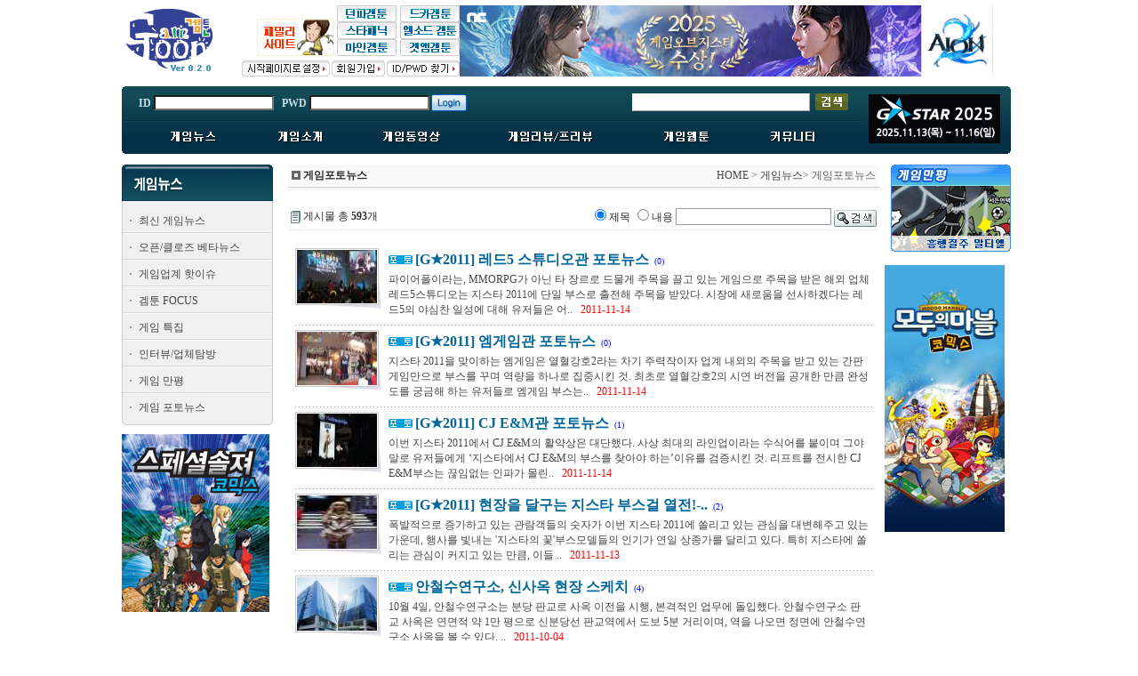

--- FILE ---
content_type: text/html
request_url: http://www.gamtoon.com/new/gn/photo/list.gam?pageno=30&startpage=21
body_size: 62738
content:

<html>
<head>
<title>겜툰-카툰으로 보는 재미있는 게임이야기</title>
<meta http-equiv="Content-Type" content="text/html; charset=euc-kr">
<style type="text/css">
<!--
body {
	margin-left: 0px;
	margin-top: 0px;
	margin-right: 0px;
	margin-bottom: 0px;
	
}

body,td,th {
	font-family: 돋움;
	font-size: 12px;
	color: #2E2E2E;
}
A:link {color:#454646;text-decoration:none;}
A:visited {color:#454646;text-decoration:none;}
A:active {color:#454646;text-decoration:none;}
A:hover {color:#007bea;text-decoration:none;}
.style1 {color: #999999}
.style2 {color: #993300}
-->
</style>
<link href="/new/Css/ncss.css" rel="stylesheet" type="text/css">
<script language="JavaScript" type="text/JavaScript">
<!--
function MM_preloadImages() { //v3.0
  var d=document; if(d.images){ if(!d.MM_p) d.MM_p=new Array();
    var i,j=d.MM_p.length,a=MM_preloadImages.arguments; for(i=0; i<a.length; i++)
    if (a[i].indexOf("#")!=0){ d.MM_p[j]=new Image; d.MM_p[j++].src=a[i];}}
}

function MM_swapImgRestore() { //v3.0
  var i,x,a=document.MM_sr; for(i=0;a&&i<a.length&&(x=a[i])&&x.oSrc;i++) x.src=x.oSrc;
}

function MM_findObj(n, d) { //v4.01
  var p,i,x;  if(!d) d=document; if((p=n.indexOf("?"))>0&&parent.frames.length) {
    d=parent.frames[n.substring(p+1)].document; n=n.substring(0,p);}
  if(!(x=d[n])&&d.all) x=d.all[n]; for (i=0;!x&&i<d.forms.length;i++) x=d.forms[i][n];
  for(i=0;!x&&d.layers&&i<d.layers.length;i++) x=MM_findObj(n,d.layers[i].document);
  if(!x && d.getElementById) x=d.getElementById(n); return x;
}

function MM_swapImage() { //v3.0
  var i,j=0,x,a=MM_swapImage.arguments; document.MM_sr=new Array; for(i=0;i<(a.length-2);i+=3)
   if ((x=MM_findObj(a[i]))!=null){document.MM_sr[j++]=x; if(!x.oSrc) x.oSrc=x.src; x.src=a[i+2];}
}


function ser_Form()
{

	if(document.searchform.keyword.value == "" || document.searchform.keyword.value == " ")
	{
	   alert("검색할 단어를 입력해주세요");
		document.searchform.keyword.focus();
		return ;
	}

	document.searchform.submit();
}

//-->
</script>
</head>

<body onLoad="MM_preloadImages('/new/images/menu01_O.gif','/new/images/menu02_O.gif','/new/images/menu03_O.gif','/new/images/menu04_O.gif','/new/images/menu05_O.gif','/new/images/menu06_O.gif')">
<center>
<table width="1003" border="0" cellspacing="0" cellpadding="0">
  <tr> 
    <td valign="top"><table width="1003" border="0" cellspacing="6" cellpadding="0">
        <tr valign="top"> 
          <td><table width="100%" border="0" cellspacing="0" cellpadding="0">
<!-- 겜툰 TOP MENU START-->

<style type="text/css">
<!--
body {
	margin-left: 0px;
	margin-top: 0px;
	margin-right: 0px;
	margin-bottom: 0px;
	
}

body,td,th {
	font-family: 돋움;
	font-size: 12px;
	color: #2E2E2E;
}
A:link {color:#454646;text-decoration:none;}
A:visited {color:#454646;text-decoration:none;}
A:active {color:#454646;text-decoration:none;}
A:hover {color:#007bea;text-decoration:none;}
.style1 {color: #999999}
.style2 {color: #993300}

#box {
position:absolute;
visibility:hidden;
}
-->
</style>
<script language="JavaScript" type="text/JavaScript">
<!--

function homepage() {  
if(document.all)
document.body.style.behavior='url(#default#homepage)';
document.body.setHomePage('http://www.gamtoon.com');
}

function MM_preloadImages() { //v3.0
  var d=document; if(d.images){ if(!d.MM_p) d.MM_p=new Array();
    var i,j=d.MM_p.length,a=MM_preloadImages.arguments; for(i=0; i<a.length; i++)
    if (a[i].indexOf("#")!=0){ d.MM_p[j]=new Image; d.MM_p[j++].src=a[i];}}
}

function MM_swapImgRestore() { //v3.0
  var i,x,a=document.MM_sr; for(i=0;a&&i<a.length&&(x=a[i])&&x.oSrc;i++) x.src=x.oSrc;
}

function MM_findObj(n, d) { //v4.01
  var p,i,x;  if(!d) d=document; if((p=n.indexOf("?"))>0&&parent.frames.length) {
    d=parent.frames[n.substring(p+1)].document; n=n.substring(0,p);}
  if(!(x=d[n])&&d.all) x=d.all[n]; for (i=0;!x&&i<d.forms.length;i++) x=d.forms[i][n];
  for(i=0;!x&&d.layers&&i<d.layers.length;i++) x=MM_findObj(n,d.layers[i].document);
  if(!x && d.getElementById) x=d.getElementById(n); return x;
}

function MM_swapImage() { //v3.0
  var i,j=0,x,a=MM_swapImage.arguments; document.MM_sr=new Array; for(i=0;i<(a.length-2);i+=3)
   if ((x=MM_findObj(a[i]))!=null){document.MM_sr[j++]=x; if(!x.oSrc) x.oSrc=x.src; x.src=a[i+2];}
}

Explorer=window.navigator.appName == "Microsoft Internet Explorer"

function gtopen(x) {

if(Explorer) {
   menuB1 = event.toElement
   menuB1.style.background = ""   // 백그라운드 없앰

   showBox = document.all.box[x];
     showBox.style.visibility = "visible";
        showBox.style.top = 172;  
         
   var gtnum = 6  
    for (i=0; i<gtnum; i++) {
      elOpen=document.all.box[i]
       menuA1=document.all.menuon[i]
        if (i != x){ 
          elOpen.style.visibility = "hidden" 
          menuA1.style.background = "" 
                  }
     }
   }
}

function gtclose() {
   var gtnum = 8 
     for (i=0; i<gtnum; i++) {
       if(ie){
        document.all.box[i].style.visibility = "hidden"
          menuA1=document.all.menuon[i]
           menuA1.style.background = "red"
       }

}
}


function submit_Form()
{


	var id = document.login.id.value;
	id = id.replace(/(^ +)|( +$)/g,'');

	if(id == "")
	{
		alert("아이디를 입력해주세요!");
		document.login.id.focus();
		return ;
	}


	if(document.login.id.value.length < 6 ||   document.login.id.value.length > 12)
	{
		alert("6자에서 12자 범위에서 비밀번호를 입력하세요!");
		document.login.id.focus();
		return ;
	}

	var eng=/^([a-zA-Z0-9]{6,12})$/
	if(eng.test(login.id.value)==false)
	{
		alert("공백은 사용 불가능합니다. \n 영문이나 숫자 6자 이상, 12자 이하의 \n 아이디만 사용이 가능합니다.")
		document.login.id.focus();
		return ;
	}




	var pwd = document.login.pwd.value;
	pwd = pwd.replace(/(^ +)|( +$)/g,'');

	if(pwd == "")
	{
		alert("비밀번호를 입력해주세요!");
		document.login.pwd.focus();
		return ;
	}


	if(document.login.pwd.value.length < 6 ||   document.login.pwd.value.length > 12)
	{
		alert("6자에서 12자 범위에서 비밀번호를 입력하세요!");
		document.login.pwd.focus();
		return ;
	}

	var eng2=/^([a-zA-Z0-9]{6,12})$/
	if(eng2.test(login.pwd.value)==false)
	{
		alert("공백은 사용 불가능합니다. \n 영문이나 숫자 6자 이상, 12자 이하의 \n 비밀번호만 사용이 가능합니다.")
		document.login.pwd.focus();
		return ;
	}



login.prepage.value = unescape(document.referrer);

	
	document.login.submit();

}

	function keyEnter() 
	{   
		 if(event.keyCode ==13)   
		 submit_Form();
	}


//-->
</script>
			  
			  <tr> 
                <td valign="top"><table width="100%" border="0" cellspacing="0" cellpadding="0">
                    <tr valign="top"> 
                      <td><table width="380" height="80" border="0" cellpadding="0" cellspacing="0">
                          <tr> 
                            <td width="105" rowspan="2" align="center" valign="top"><a href="/"><img src="/new/images/logo.gif" border="0"></a></td>
                            <td height="60" align="right" valign="top">

							
							
							<table border="0" cellspacing="0" cellpadding="0">
                                <tr> 
                                  <td rowspan="3" valign="bottom"><img src="/new/images/TF.gif" width="87" height="42" border="0"></td>
                                  <td width="70" align="right" valign="bottom"><a href="http://dnf.gamtoon.com" target="_blank"><img src="/new/images/TF-dun.gif" width="67" height="19" border="0"></a></td>
                                  <td width="71" align="right" valign="bottom"><a href="http://grangage.gamtoon.com" target="_blank"><img src="/new/images/TF-dra.gif" width="67" height="19" border="0"></a></td>
                                </tr>
                                <tr> 
                                  <td width="70" align="right" valign="bottom"><a href="http://star.gamtoon.com" target="_blank"><img src="/new/images/TF_star.gif" width="67" height="19" border="0"></a></td>
                                  <td width="71" align="right" valign="bottom"><a href="http://elsword.gamtoon.com" target="_blank"><img src="/new/images/TF_elsword.gif" width="67" height="19" border="0"></a></td>
                                </tr>
                                <tr> 
                                  <td width="70" align="right" valign="bottom"><a href="http://mc.gamtoon.com" target="_blank"><img src="/new/images/TF_min.gif " width="67" height="19" border="0"></a></td>
                                  <td width="70" align="right" valign="bottom"><a href="http://gm.gamtoon.com" target="_blank"><img src="/new/images/TF_gm.gif " width="67" height="19" border="0"></a></td>
                                </tr>
                              </table>
						  
							  
							  </td>  
                          <tr align="right" valign="bottom"> 
                            <td height="20"><table border="0" cellspacing="0" cellpadding="0">
														
							<!-- 로그인, 회원가입, 아이디/패스워드 찾기 시작-->
                                <tr> 
                                  <td><a href="javascript:homepage();"><img src="/new/images/btn_start.gif" width="99" height="18" border="0"></a></td>
                                  <td><img src="/new/images/NC_2.gif" width="2" height="2"></td>
                                  <td><a href="/new/member/member_clause.gam"><img src="/new/images/btn_join.gif" width="60" height="18" border="0"></a></td>
                                  <td><img src="/new/images/NC_2.gif" width="2" height="2"></td>
<!--
                                  <td><a href="/new/member/search.gam"><img src="/new/images/btn_idpw.gif" width="82" height="18" border="0"></a></td>
-->
                                  <td><img src="/new/images/btn_idpw.gif" width="82" height="18" border="0"></td>
                                </tr>
								
                              </table></td>
                          </tr>
                        </table></td><!-- 겜툰 가장 큰 배너 -->



                      <td align="center"><iframe frameborder="0"  width="620"  height="85" bordercolor="#000000" leftmargin="0" topmargin="0" marginheight="0" marginwidth="0" scrolling="no" src="http://www.gamtoon.com/new/banner/topbanner12.htm" name="topbanner1"></iframe></td>


                    </tr>
                    <tr valign="top"> 
                      <td colspan="2"><img src="/new/images/NC_6.gif" width="6" height="6"></td>
                    </tr>
                    <tr valign="top"> 
                      <td height="76" colspan="2" background="/new/images/Tmenu_bgC2.gif"><table width="100%" border="0" cellspacing="0" cellpadding="0">
                          <tr> 
                            <td width="3" height="88" valign="top"><img src="/new/images/Tmenu_bgL.gif" width="3" height="76"></td>
                            <td valign="top"><table width="100%" border="0" cellspacing="0" cellpadding="0">
                                <tr> 
                                  <td height="38" align="center"><table width="800" border="0" cellspacing="0" cellpadding="0" class="font">
                                      <tr> 
                                        <td>
										
														
							<!-- 로그인, 회원가입, 아이디/패스워드 찾기 시작-->
									
										<table border="0" cellspacing="2" cellpadding="0" class="font">
										<form name="login" action="http://www.gamtoon.com/new/member/login_ok.gam" method="post" onKeyDown = "keyEnter()">
												<input type="hidden" name="prepage">

                                            <tr> 

                                              <td><strong><font color="#C8DEED">ID</font></strong> 
                                                <input name="id" type="text" size="17" class=adb onBlur=this.className='adb' onFocus=this.className='adf' maxlength="12"></td>
                                              <td><img src="/new/images/NC_5.gif" width="5" height="5"></td>
                                              <td><strong><font color="#C8DEED">PWD</font></strong> 
                                                <input name="pwd" type="password" size="17" class=adb onBlur=this.className='adb' onFocus=this.className='adf' maxlength="10"></td>
                                              <td><a href="javascript:submit_Form()"><img src="/new/images/btn_login.gif" width="40" height="19" border="0" align="absmiddle"></a>
											  </td>

                                            </tr></form>
                                          </table>
										  
								
								

										  </td>



                                        <td width="400" class="font" align="right">
										
										<table border="0" cellspacing="0" cellpadding="0">
                                            <tr>
										<form name="gtsearchform" action="/new/gn/searchnews/list.gam" method="post">
                                              <td><input  name="keyword" type="text" style="BORDER-RIGHT: #ffffff 1px outset; BORDER-TOP: #ffffff 1px outset; FONT-SIZE: 9pt; BORDER-LEFT: #ffffff 1px outset; WIDTH: 200px; BORDER-BOTTOM: #ffffff 1px outset; FONT-FAMILY: verdana; HEIGHT: 20px; BACKGROUND-COLOR: #ffffff" maxlength="15"></td>
                                              <td width="43" align="right"><a href="javascript:gtser_Form();"><img src="/new/images/Tmenu_btn2.gif" width="37" height="19" border="0"></a></td></form>
                                            </tr>
                                        </table>
										
<script language="JavaScript" type="text/JavaScript">
<!--


function gtser_Form()
{


	if(document.gtsearchform.keyword.value == "" || document.gtsearchform.keyword.value == " " || document.gtsearchform.keyword.value == "  " || document.gtsearchform.keyword.value == "   " || document.gtsearchform.keyword.value == "    " || document.gtsearchform.keyword.value == "%"  || document.gtsearchform.keyword.value == "%%"  || document.gtsearchform.keyword.value == "%%%"   || document.gtsearchform.keyword.value == "%%%%" )
	{
	   alert("검색할 단어를 입력해주세요");
		document.gtsearchform.keyword.focus();
		return ;
	}




	document.gtsearchform.submit();
}

//-->
</script>
										
										</td>
<!-- 공지사항 끝 -->

                                      </tr>
                                    </table></td>
                                  <td width="165" rowspan="3" align="center" valign="top"><table border="0" cellspacing="9" cellpadding="0">
                                      <tr> 





                                       <td><a href="http://www.gamtoon.com/gstar2025.gam" ><img src="http://www.gamtoon.com/new/images/menu_gst3.gif" border="0"></a></td>			


						  


                                      </tr>
                                    </table></td>
                                </tr>
                                <tr> 
                                  <td background="/new/images/Tmenu_line.gif"><img src="/new/images/Tmenu_line.gif" width="2" height="2"></td>
                                </tr>
                                <tr> 
                                  <td align="center" valign="top"><table width="96%" border="0" cellpadding="0" cellspacing="0">
                                      <tr align="center"> 

        

                                      <td width="120" align="center"><a href="/new/gn/gn2.gam" onMouseOut="MM_swapImgRestore()" onMouseOver="MM_swapImage('Image219','','/new/images/Tmenu_01_O.gif',1)"><img src="/new/images/Tmenu_01.gif" name="Image219" width="59" height="36" border="0"></a></td>
                                      <td width="120" align="center"><a href="/new/gi/gia.gam" onMouseOut="MM_swapImgRestore()" onMouseOver="MM_swapImage('Image221','','/new/images/Tmenu_03_O.gif',1)"><img src="/new/images/Tmenu_03.gif" name="Image221" width="59" height="36" border="0"></a></td>
                                      <td align="center"><a href="/new/gm/gm.gam" onMouseOut="MM_swapImgRestore()" onMouseOver="MM_swapImage('Image223','','/new/images/Tmenu_05_O.gif',1)"><img src="/new/images/Tmenu_05.gif" name="Image223" width="74" height="36" border="0"></a></td>

                                      <td align="center"><a href="/new/gs/gs2.gam" onMouseOut="MM_swapImgRestore()" onMouseOver="MM_swapImage('Image220','','/new/images/Tmenu_02_O.gif',1)"><img src="/new/images/Tmenu_02.gif" name="Image220" width="104" height="36" border="0"></a></td>
                                      <td width="120" align="center"><a href="/new/tf/tf3.gam" onMouseOut="MM_swapImgRestore()" onMouseOver="MM_swapImage('Image222','','/new/images/Tmenu_04_O.gif',1)"><img src="/new/images/Tmenu_04.gif" name="Image222" width="57" height="36" border="0"></a></td>
                                      <td width="120" align="center"><a href="/new/ecm/ecm3.gam" onMouseOut="MM_swapImgRestore()" onMouseOver="MM_swapImage('Image224','','/new/images/Tmenu_06_O.gif',1)"><img src="/new/images/Tmenu_06.gif" name="Image224" width="59" height="36" border="0"></a></td>


                                      </tr>
                                      <tr bgcolor="#FFFFFF"> 
                                        <td colspan="8"> 
							  
										  </td>
                                      </tr>
                                    </table></td>
                                </tr>
                              </table></td>
                            <td width="3" valign="top"><img src="/new/images/Tmenu_bgR.gif" width="3" height="76"></td>
                          </tr>
                        </table></td>
                    </tr>
                  </table></td>
              </tr>


<!-- 겜툰 TOP MENU END-->



              <tr> 
                <td valign="top">
				<table width="100%" border="0" cellspacing="0" cellpadding="0">
                    <tr valign="top"> 
                      <td width="170">
					  
					  
<!-- 겜툰 NEWS LEFT START-->
	<script language="JavaScript" type="text/JavaScript">
<!--
function senditbb()
{

var strpath = document.regformbb.pdsFile.value;
var noblank = strpath.replace(/\ /g,"");                                                 //경로에서 공백제거
var arrMatch = strpath.match(/^[A-Za-z]:(\\.+)+$|^\\(\\.+)+$/ig);    //파일경로체크루틴

var PathIndex = strpath.lastIndexOf("\\");
var strimgname = strpath.substr(PathIndex + 1);                                       //파일명 추출

var ExtIndex = strimgname.lastIndexOf(".");
var strtype = strimgname.substr(ExtIndex + 1);                                         //확장자 추출
     strtype = strtype.toLowerCase();                                                      //확장자를 소문자로 변환



   if (strtype != "gif" && strtype != "jpg" && strtype != "png" && strpath != "asf"  && strpath != "png" && strpath != "PNG" && strpath != "JPG" && strpath != "") {
	alert("파일형식은 gif jpg swf asf png 만 지원합니다.");
	document.regformbb.pdsFile.focus();		
	return;
	}


	document.regformbb.submit();
}

//-->
</script>
					  <table width="168" border="0" cellspacing="0" cellpadding="0">
                        <tr>
                          <td><table width="170" border="0" cellspacing="0" cellpadding="0">
                            <tr>
                              <td><img src="/new/images/title/news_title.gif" ></td>
                            </tr>
                            <tr>
                              <td align="center" background="/new/images/sub_L_bg.gif"><img src="/new/images/NC_10.gif" width="10" height="10"></td>
                            </tr>
                            <tr>
                              <td align="center" valign="top" background="/new/images/sub_L_bg.gif"><table width="168" border="0" cellspacing="0" cellpadding="0">
                                  <tr>
                                    <td width="18" height="25" align="center"><img src="/new/images/dot2.gif" width="2" height="2"></td>
                                    <td width="150" class="style6"><a href="/new/gn/news/">최신 게임뉴스</a></td>
                                  </tr>
                                  <tr>
                                    <td colspan="2"><img src="/new/images/sub_L_bar.gif" width="168" height="5"></td>
                                  </tr>
                                  <tr>
                                    <td width="18" height="25" align="center"><img src="/new/images/dot2.gif" width="2" height="2"></td>
                                    <td width="150" class="style6"><a href="/new/gn/beta/">오픈/클로즈 베타뉴스</a> </td>
                                  </tr>
                                  <tr>
                                    <td colspan="2"><img src="/new/images/sub_L_bar.gif" width="168" height="5"></td>
                                  </tr>
                                  <tr>
                                    <td width="18" height="25" align="center"><img src="/new/images/dot2.gif" width="2" height="2"></td>
                                    <td width="150" class="style6"><a href="/new/gn/hotnews/">게임업계 핫이슈</a></td>
                                  </tr>
                                  <tr>
                                    <td colspan="2"><img src="/new/images/sub_L_bar.gif" width="168" height="5"></td>
                                  </tr>
                                  <tr>
                                    <td width="18" height="25" align="center"><img src="/new/images/dot2.gif" width="2" height="2"></td>
                                    <td width="150" class="style6"><a href="/new/gs/focus/list.gam?sele=FOCUS">겜툰 FOCUS</a> </td>
                                  </tr>
                                  <tr>
                                    <td colspan="2"><img src="/new/images/sub_L_bar.gif" width="168" height="5"></td>
                                  </tr>

                                  <tr>
                                    <td width="18" height="25" align="center"><img src="/new/images/dot2.gif" width="2" height="2"></td>
                                    <td width="150" class="style6"><a href="/new/gs/focus/list.gam?sele=spedit">게임 특집</a></td>
                                  </tr>
                                  <tr>
                                    <td colspan="2"><img src="/new/images/sub_L_bar.gif" width="168" height="5"></td>
                                  </tr>
                                  <tr>
                                    <td width="18" height="25" align="center"><img src="/new/images/dot2.gif" width="2" height="2"></td>
                                    <td width="150" class="style6"><a href="/new/gs/interview/">인터뷰/업체탐방</a></td>
                                  </tr>
                                  <tr>
                                    <td colspan="2"><img src="/new/images/sub_L_bar.gif" width="168" height="5"></td>
                                  </tr>


                                  <tr>
                                    <td width="18" height="25" align="center"><img src="/new/images/dot2.gif" width="2" height="2"></td>
                                    <td width="150" class="style6"><a href="/new/gs/man/">게임 만평</a> </td>
                                  </tr>
                                  <tr>
                                    <td colspan="2"><img src="/new/images/sub_L_bar.gif" width="168" height="5"></td>
                                  </tr>
                                  <tr>
                                    <td width="18" height="25" align="center"><img src="/new/images/dot2.gif" width="2" height="2"></td>
                                    <td width="150" class="style6"><a href="/new/gn/photo/">게임 포토뉴스</a></td>
                                  </tr>

																		  

                              </table></td>
                            </tr>
                            <tr>
                              <td align="center" valign="top"><img src="/new/images/sub_L_Bbg.gif" width="170" height="7"></td>
                            </tr>
                            <tr>
                              <td valign="top"><img src="/new/images/NC_10.gif" width="10" height="10"></td>
                            </tr>


                            <tr>
							  <!-- 왼쪽메뉴 168-187 배너 -->
								<td valign="top">
								<!--
<a href="http://opencast.naver.com/gt825" target="_blank"><img src="/new/images/OC_banner.gif" border="0"></a>
-->
<iframe frameborder="0" width="168" height="200" leftmargin="0" marginheight="0" marginwidth="0" scrolling="no" src="http://www.gamtoon.com/new/banner/leftbanner124.htm" topmargin="0"  name="leftbanner1"></iframe>

								</td>
                            </tr>
                          </table>
						  
						  
						  </td>
                        </tr>
                        <tr>
                          <td>&nbsp;</td>
                        </tr>
                      </table>
					  

<!-- 겜툰 NEWS LEFT end-->
		  
					  
					  </td>
                      <td width="675" align="right"><table width="665" border="0" cellspacing="0" cellpadding="0">
                        
					    <tr>
                            <td height="24" valign="bottom" bgcolor="#F9F9F9"><table width="665" border="0" cellpadding="0" cellspacing="4">
                                <tr>
                                  <td height="13"><strong><img src="/new/images/dot5.gif" width="10" height="12" align="absmiddle"> 
                                    게임포토뉴스</strong></td>
                                  <td align="right"><font color="#666666"><a href="/gamtoon.gam">HOME</a> 
                                    &gt; <a href="/new/gn/gn.gam">게임뉴스</a>&gt; 게임포토뉴스</font></td>
                                </tr>
                              </table></td>
                        </tr>
                        <tr>
                            <td bgcolor="#CCCCCC"><img src="/new/images/NC_1.gif" width="1" height="1"></td>
                        </tr>
                        <tr>
                            <td bgcolor="#F5F5F5"><img src="/new/images/NC_3.gif" width="3" height="3"></td>
                        </tr>
                        <tr>
                          <td>&nbsp;</td>
                        </tr>
                        <tr>
                            <td valign="top"><table width="665" border="0" cellspacing="0" cellpadding="0">
                                <tr> 
                                  <td valign="top">
								  
								  <table width="100%" border="0" cellspacing="3" cellpadding="0">
                                      <tr> 
                                        <td align="left"><img src="/new/images/dot_subject.gif" width="11" height="14" align="absmiddle"> 
                                          게시물 총 <strong>593</strong>개</td>
							<form name="searchform" action="search_list.gam" method="post">
                                        <td align="right">
										
							<input name="keyfield" type="radio" value="Subject" checked>제목
                              <input name="keyfield" type="radio" value="Content">내용
                              <input type="text" name="keyword" size="20" maxlength="10" style="border-width:1px; border-color:rgb(153,153,153); border-style:solid;" >
                            <a href="javascript:ser_Form();"><img src="/new/images/search_button3.gif" width="48" height="19" align="absmiddle" border="0"></a>										  
								

                                        </td></form>
                                      </tr>
                                    </table></td>
                                </tr>
                                <tr> 
                                  <td valign="top" bgcolor="#EAEAEA"><img src="/new/images/NC_1.gif" width="1" height="1"></td>
                                </tr>
                                <tr> 
                                  <td valign="top">&nbsp;</td>
                                </tr>
                                <tr> 
                                  <td align="center" valign="top">
								  
								  <table width="660"  border="0" cellspacing="5" cellpadding="0">


						

                                      <tr> 
                                        <td width="85" valign="top">
										<table border="0" cellpadding="0" cellspacing="0">
											<tr>
											  <td width="70" height="45"><table width="100%" border="0" cellpadding="1" cellspacing="1" bgcolor="#CCCACC">
												  <tr>
													<td bgcolor="#FFFFFF" colspan="2">
													<a href="view.gam?num=271&pageno=30&startpage=21"><img src="sdown/2011-11-14_pt_1268.jpg" width="90" height="60" border="0"></a></td>
												  </tr>
												  
											  </table></td>
											  <td rowspan="2" valign="bottom"><img src="/new/images/main/Sbox_R.gif" width="3" height="40"></td>
											</tr>
											<tr>
											  <td height="4" align="right"><img src="/new/images/main/Sbox_B.gif" width="68" height="4"></td>
											</tr>
										</table>
										
										</td>
                                        <td>
										
										<table width="100%"  border="0" cellspacing="3" cellpadding="0">
                                            <tr> 
                                              <td valign="top" >

													
														<img src="/new/images/icon/photo.gif">
														
											  
														  <strong><a href="view.gam?num=271&pageno=30&startpage=21"><font color="#006699" size="3" face="돋움">[G★2011] 레드5 스튜디오관 포토뉴스</font></a></strong>&nbsp;&nbsp;<font color ="blue" size="1">(0)</font>&nbsp;								  

												</td>
                                            </tr>
                                            <tr> 
                                              <td><a href="view.gam?num=271&pageno=30&startpage=21">파이어폴이라는, MMORPG가 아닌 타 장르로 드물게 주목을 끌고 있는 게임으로 주목을 받은 해외 업체 레드5스튜디오는 지스타 2011에 단일 부스로 출전해 주목을 받았다. 시장에 새로움을 선사하겠다는 레드5의 야심찬 일성에 대해 유저들은 어..</a>&nbsp;&nbsp;&nbsp;<font  color="red" face="돋움">2011-11-14</font></td>
                                            </tr>
                                          </table>
										  
										  </td>
                                      </tr>
									  <tr>
										<td colspan="2" background="/new/images/sub/line_4.gif"><img src="/new/images/sub/line_4.gif" width="4" height="1"></td>
									  </tr>
							

                                      <tr> 
                                        <td width="85" valign="top">
										<table border="0" cellpadding="0" cellspacing="0">
											<tr>
											  <td width="70" height="45"><table width="100%" border="0" cellpadding="1" cellspacing="1" bgcolor="#CCCACC">
												  <tr>
													<td bgcolor="#FFFFFF" colspan="2">
													<a href="view.gam?num=270&pageno=30&startpage=21"><img src="sdown/2011-11-14_pt_12517.jpg" width="90" height="60" border="0"></a></td>
												  </tr>
												  
											  </table></td>
											  <td rowspan="2" valign="bottom"><img src="/new/images/main/Sbox_R.gif" width="3" height="40"></td>
											</tr>
											<tr>
											  <td height="4" align="right"><img src="/new/images/main/Sbox_B.gif" width="68" height="4"></td>
											</tr>
										</table>
										
										</td>
                                        <td>
										
										<table width="100%"  border="0" cellspacing="3" cellpadding="0">
                                            <tr> 
                                              <td valign="top" >

													
														<img src="/new/images/icon/photo.gif">
														
											  
														  <strong><a href="view.gam?num=270&pageno=30&startpage=21"><font color="#006699" size="3" face="돋움">[G★2011] 엠게임관 포토뉴스</font></a></strong>&nbsp;&nbsp;<font color ="blue" size="1">(0)</font>&nbsp;								  

												</td>
                                            </tr>
                                            <tr> 
                                              <td><a href="view.gam?num=270&pageno=30&startpage=21">지스타 2011을 맞이하는 엠게임은 열혈강호2라는 차기 주력작이자 업계 내외의 주목을 받고 있는 간판 게임만으로 부스를 꾸며 역량을 하나로 집중시킨 것. 최초로 열혈강호2의 시연 버전을 공개한 만큼 완성도를 궁금해 하는 유저들로 엠게임 부스는..</a>&nbsp;&nbsp;&nbsp;<font  color="red" face="돋움">2011-11-14</font></td>
                                            </tr>
                                          </table>
										  
										  </td>
                                      </tr>
									  <tr>
										<td colspan="2" background="/new/images/sub/line_4.gif"><img src="/new/images/sub/line_4.gif" width="4" height="1"></td>
									  </tr>
							

                                      <tr> 
                                        <td width="85" valign="top">
										<table border="0" cellpadding="0" cellspacing="0">
											<tr>
											  <td width="70" height="45"><table width="100%" border="0" cellpadding="1" cellspacing="1" bgcolor="#CCCACC">
												  <tr>
													<td bgcolor="#FFFFFF" colspan="2">
													<a href="view.gam?num=269&pageno=30&startpage=21"><img src="sdown/2011-11-14_pt_12430.jpg" width="90" height="60" border="0"></a></td>
												  </tr>
												  
											  </table></td>
											  <td rowspan="2" valign="bottom"><img src="/new/images/main/Sbox_R.gif" width="3" height="40"></td>
											</tr>
											<tr>
											  <td height="4" align="right"><img src="/new/images/main/Sbox_B.gif" width="68" height="4"></td>
											</tr>
										</table>
										
										</td>
                                        <td>
										
										<table width="100%"  border="0" cellspacing="3" cellpadding="0">
                                            <tr> 
                                              <td valign="top" >

													
														<img src="/new/images/icon/photo.gif">
														
											  
														  <strong><a href="view.gam?num=269&pageno=30&startpage=21"><font color="#006699" size="3" face="돋움">[G★2011] CJ E&M관 포토뉴스</font></a></strong>&nbsp;&nbsp;<font color ="blue" size="1">(1)</font>&nbsp;								  

												</td>
                                            </tr>
                                            <tr> 
                                              <td><a href="view.gam?num=269&pageno=30&startpage=21">이번 지스타 2011에서 CJ E&M의 활약상은 대단했다. 사상 최대의 라인업이라는 수식어를 붙이며 그야말로 유저들에게 ‘지스타에서 CJ E&M의 부스를 찾아야 하는’이유를 검증시킨 것. 리프트를 전시한 CJ E&M부스는 끊임없는 인파가 몰린..</a>&nbsp;&nbsp;&nbsp;<font  color="red" face="돋움">2011-11-14</font></td>
                                            </tr>
                                          </table>
										  
										  </td>
                                      </tr>
									  <tr>
										<td colspan="2" background="/new/images/sub/line_4.gif"><img src="/new/images/sub/line_4.gif" width="4" height="1"></td>
									  </tr>
							

                                      <tr> 
                                        <td width="85" valign="top">
										<table border="0" cellpadding="0" cellspacing="0">
											<tr>
											  <td width="70" height="45"><table width="100%" border="0" cellpadding="1" cellspacing="1" bgcolor="#CCCACC">
												  <tr>
													<td bgcolor="#FFFFFF" colspan="2">
													<a href="view.gam?num=267&pageno=30&startpage=21"><img src="sdown/2011-11-13_pt_02948.jpg" width="90" height="60" border="0"></a></td>
												  </tr>
												  
											  </table></td>
											  <td rowspan="2" valign="bottom"><img src="/new/images/main/Sbox_R.gif" width="3" height="40"></td>
											</tr>
											<tr>
											  <td height="4" align="right"><img src="/new/images/main/Sbox_B.gif" width="68" height="4"></td>
											</tr>
										</table>
										
										</td>
                                        <td>
										
										<table width="100%"  border="0" cellspacing="3" cellpadding="0">
                                            <tr> 
                                              <td valign="top" >

													
														<img src="/new/images/icon/photo.gif">
														
											  
														  <strong><a href="view.gam?num=267&pageno=30&startpage=21"><font color="#006699" size="3" face="돋움">[G★2011] 현장을 달구는 지스타 부스걸 열전!-..</font></a></strong>&nbsp;&nbsp;<font color ="blue" size="1">(2)</font>&nbsp;								  

												</td>
                                            </tr>
                                            <tr> 
                                              <td><a href="view.gam?num=267&pageno=30&startpage=21">폭발적으로 증가하고 있는 관람객들의 숫자가 이번 지스타 2011에 쏠리고 있는 관심을 대변해주고 있는 가운데, 행사를 빛내는 '지스타의 꽃'부스모델들의 인기가 연일 상종가를 달리고 있다. 특히 지스타에 쏠리는 관심이 커지고 있는 만큼, 이들 ..</a>&nbsp;&nbsp;&nbsp;<font  color="red" face="돋움">2011-11-13</font></td>
                                            </tr>
                                          </table>
										  
										  </td>
                                      </tr>
									  <tr>
										<td colspan="2" background="/new/images/sub/line_4.gif"><img src="/new/images/sub/line_4.gif" width="4" height="1"></td>
									  </tr>
							

                                      <tr> 
                                        <td width="85" valign="top">
										<table border="0" cellpadding="0" cellspacing="0">
											<tr>
											  <td width="70" height="45"><table width="100%" border="0" cellpadding="1" cellspacing="1" bgcolor="#CCCACC">
												  <tr>
													<td bgcolor="#FFFFFF" colspan="2">
													<a href="view.gam?num=266&pageno=30&startpage=21"><img src="sdown/2011-10-04_pt_19618.jpg" width="90" height="60" border="0"></a></td>
												  </tr>
												  
											  </table></td>
											  <td rowspan="2" valign="bottom"><img src="/new/images/main/Sbox_R.gif" width="3" height="40"></td>
											</tr>
											<tr>
											  <td height="4" align="right"><img src="/new/images/main/Sbox_B.gif" width="68" height="4"></td>
											</tr>
										</table>
										
										</td>
                                        <td>
										
										<table width="100%"  border="0" cellspacing="3" cellpadding="0">
                                            <tr> 
                                              <td valign="top" >

													
														<img src="/new/images/icon/photo.gif">
														
											  
														  <strong><a href="view.gam?num=266&pageno=30&startpage=21"><font color="#006699" size="3" face="돋움">안철수연구소, 신사옥 현장 스케치</font></a></strong>&nbsp;&nbsp;<font color ="blue" size="1">(4)</font>&nbsp;								  

												</td>
                                            </tr>
                                            <tr> 
                                              <td><a href="view.gam?num=266&pageno=30&startpage=21">10월 4일, 안철수연구소는 분당 판교로 사옥 이전을 시행, 본격적인 업무에 돌입했다.

안철수연구소 판교 사옥은 연면적 약 1만 평으로 신분당선 판교역에서 도보 5분 거리이며, 역을 나오면 정면에 안철수연구소 사옥을 볼 수 있다.

..</a>&nbsp;&nbsp;&nbsp;<font  color="red" face="돋움">2011-10-04</font></td>
                                            </tr>
                                          </table>
										  
										  </td>
                                      </tr>
									  <tr>
										<td colspan="2" background="/new/images/sub/line_4.gif"><img src="/new/images/sub/line_4.gif" width="4" height="1"></td>
									  </tr>
							

                                      <tr> 
                                        <td width="85" valign="top">
										<table border="0" cellpadding="0" cellspacing="0">
											<tr>
											  <td width="70" height="45"><table width="100%" border="0" cellpadding="1" cellspacing="1" bgcolor="#CCCACC">
												  <tr>
													<td bgcolor="#FFFFFF" colspan="2">
													<a href="view.gam?num=265&pageno=30&startpage=21"><img src="sdown/2011-09-19_pt_233359.jpg" width="90" height="60" border="0"></a></td>
												  </tr>
												  
											  </table></td>
											  <td rowspan="2" valign="bottom"><img src="/new/images/main/Sbox_R.gif" width="3" height="40"></td>
											</tr>
											<tr>
											  <td height="4" align="right"><img src="/new/images/main/Sbox_B.gif" width="68" height="4"></td>
											</tr>
										</table>
										
										</td>
                                        <td>
										
										<table width="100%"  border="0" cellspacing="3" cellpadding="0">
                                            <tr> 
                                              <td valign="top" >

													
														<img src="/new/images/icon/photo.gif">
														
											  
														  <strong><a href="view.gam?num=265&pageno=30&startpage=21"><font color="#006699" size="3" face="돋움">월드오브워크래프트: 대격변, 4.3 업데이트 스크린샷</font></a></strong>&nbsp;&nbsp;<font color ="blue" size="1">(5)</font>&nbsp;								  

												</td>
                                            </tr>
                                            <tr> 
                                              <td><a href="view.gam?num=265&pageno=30&startpage=21">데스윙과의 만남을 손꼽아 기다리고 있는 와우저들에게 4.3 업데이트는 반가운 소식이 될 전망이다.

이번에 공개되는 4.3 업데이트는 크게 신규 5인용 던전 및 공격대 던전의 추가와 데스윙의 등장, 전설급 무기, 새로운 공격대 찾기 시스템..</a>&nbsp;&nbsp;&nbsp;<font  color="red" face="돋움">2011-09-19</font></td>
                                            </tr>
                                          </table>
										  
										  </td>
                                      </tr>
									  <tr>
										<td colspan="2" background="/new/images/sub/line_4.gif"><img src="/new/images/sub/line_4.gif" width="4" height="1"></td>
									  </tr>
							

                                      <tr> 
                                        <td width="85" valign="top">
										<table border="0" cellpadding="0" cellspacing="0">
											<tr>
											  <td width="70" height="45"><table width="100%" border="0" cellpadding="1" cellspacing="1" bgcolor="#CCCACC">
												  <tr>
													<td bgcolor="#FFFFFF" colspan="2">
													<a href="view.gam?num=264&pageno=30&startpage=21"><img src="sdown/2011-09-10_pt_16051.jpg" width="90" height="60" border="0"></a></td>
												  </tr>
												  
											  </table></td>
											  <td rowspan="2" valign="bottom"><img src="/new/images/main/Sbox_R.gif" width="3" height="40"></td>
											</tr>
											<tr>
											  <td height="4" align="right"><img src="/new/images/main/Sbox_B.gif" width="68" height="4"></td>
											</tr>
										</table>
										
										</td>
                                        <td>
										
										<table width="100%"  border="0" cellspacing="3" cellpadding="0">
                                            <tr> 
                                              <td valign="top" >

													
														<img src="/new/images/icon/photo.gif">
														
											  
														  <strong><a href="view.gam?num=264&pageno=30&startpage=21"><font color="#006699" size="3" face="돋움">감마니아 게임쇼 2011, 이모저모</font></a></strong>&nbsp;&nbsp;<font color ="blue" size="1">(1)</font>&nbsp;								  

												</td>
                                            </tr>
                                            <tr> 
                                              <td><a href="view.gam?num=264&pageno=30&startpage=21">9월 8일, 감마니아는 자사가 개발 중인 다양한 신작 게임들을 한 자리에서 만나 볼 수 있는 ‘감마니아 게임쇼 2011(이하 GGS2011)’ 대만 타이페이 화산 문화공원에서 개최했다.

이번에 개최되는 'GGS2011'은 게임 및 애니메..</a>&nbsp;&nbsp;&nbsp;<font  color="red" face="돋움">2011-09-10</font></td>
                                            </tr>
                                          </table>
										  
										  </td>
                                      </tr>
									  <tr>
										<td colspan="2" background="/new/images/sub/line_4.gif"><img src="/new/images/sub/line_4.gif" width="4" height="1"></td>
									  </tr>
							

                                      <tr> 
                                        <td width="85" valign="top">
										<table border="0" cellpadding="0" cellspacing="0">
											<tr>
											  <td width="70" height="45"><table width="100%" border="0" cellpadding="1" cellspacing="1" bgcolor="#CCCACC">
												  <tr>
													<td bgcolor="#FFFFFF" colspan="2">
													<a href="view.gam?num=263&pageno=30&startpage=21"><img src="sdown/2011-08-22_pt_161950.jpg" width="90" height="60" border="0"></a></td>
												  </tr>
												  
											  </table></td>
											  <td rowspan="2" valign="bottom"><img src="/new/images/main/Sbox_R.gif" width="3" height="40"></td>
											</tr>
											<tr>
											  <td height="4" align="right"><img src="/new/images/main/Sbox_B.gif" width="68" height="4"></td>
											</tr>
										</table>
										
										</td>
                                        <td>
										
										<table width="100%"  border="0" cellspacing="3" cellpadding="0">
                                            <tr> 
                                              <td valign="top" >

													
														<img src="/new/images/icon/photo.gif">
														
											  
														  <strong><a href="view.gam?num=263&pageno=30&startpage=21"><font color="#006699" size="3" face="돋움">엠스타, M-Style Party 현장 스케치</font></a></strong>&nbsp;&nbsp;<font color ="blue" size="1">(3)</font>&nbsp;								  

												</td>
                                            </tr>
                                            <tr> 
                                              <td><a href="view.gam?num=263&pageno=30&startpage=21">‘엠스타’의 정식 서비스를 기념해 지난 20일 홍대 클럽 ‘베라’ (Club VERA)에서 진행된 첫 번째 ‘엠스타’만의 스타일리쉬한 파티인 ‘M-Style Party(M-star 1st Stylish Party)’가 성황리에 막을 내렸다...</a>&nbsp;&nbsp;&nbsp;<font  color="red" face="돋움">2011-08-22</font></td>
                                            </tr>
                                          </table>
										  
										  </td>
                                      </tr>
									  <tr>
										<td colspan="2" background="/new/images/sub/line_4.gif"><img src="/new/images/sub/line_4.gif" width="4" height="1"></td>
									  </tr>
							

                                      <tr> 
                                        <td width="85" valign="top">
										<table border="0" cellpadding="0" cellspacing="0">
											<tr>
											  <td width="70" height="45"><table width="100%" border="0" cellpadding="1" cellspacing="1" bgcolor="#CCCACC">
												  <tr>
													<td bgcolor="#FFFFFF" colspan="2">
													<a href="view.gam?num=262&pageno=30&startpage=21"><img src="sdown/2011-08-19_pt_16447.jpg" width="90" height="60" border="0"></a></td>
												  </tr>
												  
											  </table></td>
											  <td rowspan="2" valign="bottom"><img src="/new/images/main/Sbox_R.gif" width="3" height="40"></td>
											</tr>
											<tr>
											  <td height="4" align="right"><img src="/new/images/main/Sbox_B.gif" width="68" height="4"></td>
											</tr>
										</table>
										
										</td>
                                        <td>
										
										<table width="100%"  border="0" cellspacing="3" cellpadding="0">
                                            <tr> 
                                              <td valign="top" >

													
														<img src="/new/images/icon/photo.gif">
														
											  
														  <strong><a href="view.gam?num=262&pageno=30&startpage=21"><font color="#006699" size="3" face="돋움">e스타즈 서울 2011, 현장 스케치</font></a></strong>&nbsp;&nbsp;<font color ="blue" size="1">(0)</font>&nbsp;								  

												</td>
                                            </tr>
                                            <tr> 
                                              <td><a href="view.gam?num=262&pageno=30&startpage=21">8월 19일, 지구촌 1억 명의 게이머들의 축제 ‘e스타즈 서울 2011’가 서울 삼성동에 위치한 코엑스에서 성황리에 개막했다.

올해 ‘e스타즈 서울 2011’ 서울시와 중앙일보가 공동주최하고, 서울산업통상진흥원(SBA)과 중앙일보 문화..</a>&nbsp;&nbsp;&nbsp;<font  color="red" face="돋움">2011-08-19</font></td>
                                            </tr>
                                          </table>
										  
										  </td>
                                      </tr>
									  <tr>
										<td colspan="2" background="/new/images/sub/line_4.gif"><img src="/new/images/sub/line_4.gif" width="4" height="1"></td>
									  </tr>
							

                                      <tr> 
                                        <td width="85" valign="top">
										<table border="0" cellpadding="0" cellspacing="0">
											<tr>
											  <td width="70" height="45"><table width="100%" border="0" cellpadding="1" cellspacing="1" bgcolor="#CCCACC">
												  <tr>
													<td bgcolor="#FFFFFF" colspan="2">
													<a href="view.gam?num=261&pageno=30&startpage=21"><img src="sdown/2011-08-01_pt_164124.jpg" width="90" height="60" border="0"></a></td>
												  </tr>
												  
											  </table></td>
											  <td rowspan="2" valign="bottom"><img src="/new/images/main/Sbox_R.gif" width="3" height="40"></td>
											</tr>
											<tr>
											  <td height="4" align="right"><img src="/new/images/main/Sbox_B.gif" width="68" height="4"></td>
											</tr>
										</table>
										
										</td>
                                        <td>
										
										<table width="100%"  border="0" cellspacing="3" cellpadding="0">
                                            <tr> 
                                              <td valign="top" >

													
														<img src="/new/images/icon/photo.gif">
														
											  
														  <strong><a href="view.gam?num=261&pageno=30&startpage=21"><font color="#006699" size="3" face="돋움">디아블로3, 캐릭터별 스킬 스크린샷 </font></a></strong>&nbsp;&nbsp;<font color ="blue" size="1">(0)</font>&nbsp;								  

												</td>
                                            </tr>
                                            <tr> 
                                              <td><a href="view.gam?num=261&pageno=30&startpage=21">블리자드 엔터테인먼트는 '디아블로3' 한글버전 공개와 함께 캐릭터별 스킬 스크린샷 및 ACT1 스크린샷을 공개하였다.

이번에 공개된 스크린샷은 야만용사를 제외한 신규캐릭터 위주의 스킬 스크린샷으로 베타테스트가 얼마 남지 않았음을 확인할수..</a>&nbsp;&nbsp;&nbsp;<font  color="red" face="돋움">2011-08-01</font></td>
                                            </tr>
                                          </table>
										  
										  </td>
                                      </tr>
									  <tr>
										<td colspan="2" background="/new/images/sub/line_4.gif"><img src="/new/images/sub/line_4.gif" width="4" height="1"></td>
									  </tr>
							


                                    </table></td>
                                </tr>


									  <tr>
										<td colspan="2" background="/new/images/sub/line_4.gif"><img src="/new/images/sub/line_4.gif" width="4" height="1"></td>
									  </tr>

                                <tr>
                                  <td align="center" valign="top">&nbsp;</td>
                                </tr>
										
                                <tr> 
                                  <td height="40" align="center">
								  
									
										<a href="list.gam?pageno=11&startpage=11"><font color="#0066CC">[<font size="1">◀</font>이전]</font></a>
									 
												<a href="list.gam?pageno=21&startpage=21">
												<font color="#000000">21</font></a>
											<img src="/new/images/sub/bar.jpg" width="9" height="10" align="absmiddle">
									 
												<a href="list.gam?pageno=22&startpage=21">
												<font color="#000000">22</font></a>
											<img src="/new/images/sub/bar.jpg" width="9" height="10" align="absmiddle">
									 
												<a href="list.gam?pageno=23&startpage=21">
												<font color="#000000">23</font></a>
											<img src="/new/images/sub/bar.jpg" width="9" height="10" align="absmiddle">
									 
												<a href="list.gam?pageno=24&startpage=21">
												<font color="#000000">24</font></a>
											<img src="/new/images/sub/bar.jpg" width="9" height="10" align="absmiddle">
									 
												<a href="list.gam?pageno=25&startpage=21">
												<font color="#000000">25</font></a>
											<img src="/new/images/sub/bar.jpg" width="9" height="10" align="absmiddle">
									 
												<a href="list.gam?pageno=26&startpage=21">
												<font color="#000000">26</font></a>
											<img src="/new/images/sub/bar.jpg" width="9" height="10" align="absmiddle">
									 
												<a href="list.gam?pageno=27&startpage=21">
												<font color="#000000">27</font></a>
											<img src="/new/images/sub/bar.jpg" width="9" height="10" align="absmiddle">
									 
												<a href="list.gam?pageno=28&startpage=21">
												<font color="#000000">28</font></a>
											<img src="/new/images/sub/bar.jpg" width="9" height="10" align="absmiddle">
									 
												<a href="list.gam?pageno=29&startpage=21">
												<font color="#000000">29</font></a>
											<img src="/new/images/sub/bar.jpg" width="9" height="10" align="absmiddle">
									
								<font color="#FF0000" size="2" FACE=HY엽서L>30</font>
											<img src="/new/images/sub/bar.jpg" width="9" height="10" align="absmiddle">
									
											<a href="list.gam?pageno=31&startpage=31"><font color="#0066CC">[다음<font size="1">▶</font>]</font></a>
										
									</td>
                                </tr>
								
                              </table></td>
                        </tr>
                      </table></td>
                      <td width="146" align="right">
					  
					  
					 
					  
					  <table width="135" border="0" cellspacing="0" cellpadding="0">



										
											  

                          <tr> 
                            <td align="right"><a href="/new/gs/man/view.gam?num=226"><img src="/new/gs/man/sdown/man140331.gif" width="135" height="98" border="0"></a></td>
                          </tr>

													
											  


						  <tr>
							<td align="right">&nbsp;</td>
						  </tr>



						  <tr>
							<td align="center"><iframe frameborder="0" width="142" height="340" leftmargin="0" marginheight="0" marginwidth="0" scrolling="no" src="http://www.gamtoon.com/new/banner/rightbanner129.htm" topmargin="0"  name="rightbanner1"></iframe></td>
						  </tr>

<!--
                          <tr> 
                            <td align="right" valign="top"><table width="135" border="0" cellpadding="0" cellspacing="0">




                                <tr>
                                  <td align="center" background="/new/images/GC_CBg.gif"><img src="/new/images/NC_5.gif" width="5" height="5"></td>
                                </tr>

								<tr> 
                                  <td align="center"><a href="http://www.gamtoon.com/new/ecm/GTEVENT/gtevent.gam"><img src="/new/images/R_event.jpg" border="0"></a></td>
                                </tr>



								<tr> 
                                  <td><img src="/new/images/GC_title.gif" width="135" height="23"></td>
                                </tr>

                                <tr> 
                                  <td align="center" background="/new/images/GC_CBg.gif"><table width="128" border="0" cellspacing="3" cellpadding="0">


										
											  

                                      <tr> 
                                        <td><a href="/new/ecm/gtevent/view.gam?num=236"><font color="#009900">경매분류:</font> 
                                          GC경매<br> <font color="#009900">기&nbsp;&nbsp;&nbsp;간: 
                                          </font>01-14~02-28<br>
                                          <font color="#009900">발표일:</font>14-02-28<br>
                                          <font color="#009900">G&nbsp;&nbsp;&nbsp;&nbsp;C:</font> 
                                          2</a> </td>
                                      </tr>
                                      <tr> 
                                        <td><table width="100%" border="0" cellspacing="0" cellpadding="0">
                                            <tr> 
                                              <td width="53"><a href="/new/ecm/gtevent/view.gam?num=236"><img src="/new/ecm/boardup/gtevent/sdown/1501eve1s.jpg" width="50" height="40" hspace="5" vspace="5" align="absmiddle" border="0"></a></td>
                                              <td><a href="/new/ecm/gtevent/view.gam?num=236">1~2월경매.4 외장배터리 무료 10400mah</a></td>
                                            </tr>
                                          </table></td>
                                      </tr>
													
											  


									
									
									</table></td>
                                </tr>

                                <tr> 
                                  <td><img src="/new/images/GC_BBg.gif" width="135" height="4"></td>
                                </tr>
-->
                              </table></td>
                          </tr>
						  
  </table>
  					  
					  
					  </td>
                    </tr>
                    <tr valign="top">
                      <td>&nbsp;</td>
                      <td width="666">&nbsp;</td>
                      <td width="146" align="right">&nbsp;</td>
                    </tr>
                  </table></td>
              </tr>
            </table></td>
        </tr>
      </table></td>
  </tr>
  <tr> 
    <td bgcolor="#CCCCCC"><img src="/new/images/NC_1.gif" width="1" height="1"></td>
  </tr>

  <tr>
    <td><table width="1000" border="0" cellspacing="15" cellpadding="0"  align="center">
  <tr>
    <td width="120" height="80" align="center" valign="top"><a href="/"><img src="/new/images/logo_B.gif" width="90" height="63" border="0"></a></td>
    <td><table width="700" border="0" cellspacing="0" cellpadding="0">
        <tr>
          <td height="20" valign="top"><font color="#333333"><a href="/new/gti/policy.gam"><font color="blue"><b>개인정보취급방침</b></font></a> | <a href="/new/gti/clause.gam">약관안내</a> | <a href="/new/member/toonwho.gam">겜툰소개</a> | <a href="/new/gti/beugam.gam">사업제휴</a> | <a href="/new/gti/toonas.gam"><b>청소년 보호 정책</b></a></font> | <a href="http://likms.assembly.go.kr/law/jsp/Law.jsp?WORK_TYPE=LAW_BON&LAW_ID=A0715&PROM_NO=09625&PROM_DT=20090422&HanChk=Y" target=
		  "_blank"><font color="red"><b>저작권법 안내</b></font></a> | <a href="http://www.gamtoon.com/new/gti/copyright.gam"><font color="red"><b>저작권 침해사례</b></a></font> <a href="mailto:gamtoon@gamtoon.com"><font color="red">[신고/문의]</font></a>
		 
		  
		  </td>
        </tr>
        <tr>
          <td bgcolor="#D7D6D6"><img src="/new/images/NC_1.gif" width="1" height="1"></td>
        </tr>
        <tr>
          <td height="18" valign="bottom"><font color="#333333">인천 사무실: 인천시 부평구 굴포로 158 502동 1802호 / TEL: 032-328-7660 / FAX: 032-328-7637 </font></td>
        </tr>
        <tr>
          <td height="18" valign="bottom"><font color="#333333">서울 사무실: 서울시  구로구 디지털로33길 48, 1104호(대륭포스트타워7차) / TEL: 02-6964-7660 / FAX: 0505-328-7637 </font></td>
        </tr>

        <tr>
          <td height="18" valign="bottom"><font color="#333333">제호: 겜툰&nbsp;&nbsp;등록번호 : 인천광역시 아01025&nbsp;&nbsp;등록일자 : 2009년 9월15일&nbsp;&nbsp;발행인·편집인 : 송경민&nbsp;&nbsp;청소년보호책임자 : 장요원
		  </font></td>        </tr>
        <tr>
          <td height="18" valign="bottom"><font color="#333333">CopyrightⓒGAMTOON. All Rights Reserved.</font></td>
        </tr>
    </table></td>
  </tr>
</table>
d</td>
  </tr>

</table></center>
<script type="text/javascript">
var gaJsHost = (("https:" == document.location.protocol) ? "https://ssl." : "http://www.");
document.write(unescape("%3Cscript src='" + gaJsHost + "google-analytics.com/ga.js' type='text/javascript'%3E%3C/script%3E"));

</script>
<script type="text/javascript">
var pageTracker = _gat._getTracker("UA-5477548-1");
pageTracker._trackPageview();
</script>
</body>
</html>

